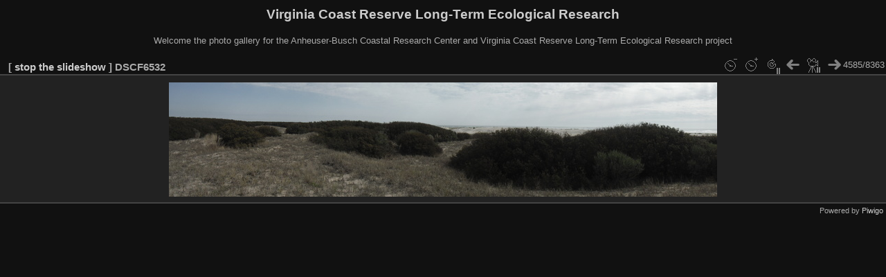

--- FILE ---
content_type: text/html; charset=utf-8
request_url: https://www.vcrlter.virginia.edu/photogallery/picture.php?/919/categories&slideshow=+period-3
body_size: 2025
content:
<!DOCTYPE html>
<html lang="en" dir="ltr">
<head>
<meta charset="utf-8">
<meta name="generator" content="Piwigo (aka PWG), see piwigo.org">


<title>DSCF6532 | Virginia Coast Reserve Long-Term Ecological Research</title>
<link rel="shortcut icon" type="image/x-icon" href="themes/default/icon/favicon.ico">

<link rel="start" title="Home" href="/photogallery/" >
<link rel="search" title="Search" href="search.php" >

<link rel="first" title="First" href="picture.php?/8424/categories&amp;slideshow=+period-3" ><link rel="prev" title="Previous" href="picture.php?/918/categories&amp;slideshow=+period-3" ><link rel="next" title="Next" href="picture.php?/920/categories&amp;slideshow=+period-3" ><link rel="last" title="Last" href="picture.php?/1366/categories&amp;slideshow=+period-3" ><link rel="up" title="Thumbnails" href="index.php?/categories/flat/start-4575" >
<link rel="canonical" href="picture.php?/919">
<meta http-equiv="refresh" content="3;url=picture.php?/920/categories&amp;slideshow=+period-3">
 
	<!--[if lt IE 7]>
		<link rel="stylesheet" type="text/css" href="themes/default/fix-ie5-ie6.css">
	<![endif]-->
	<!--[if IE 7]>
		<link rel="stylesheet" type="text/css" href="themes/default/fix-ie7.css">
	<![endif]-->
	

	<!--[if lt IE 8]>
		<link rel="stylesheet" type="text/css" href="themes/elegant/fix-ie7.css">
	<![endif]-->


<!-- BEGIN get_combined -->
<link rel="stylesheet" type="text/css" href="_data/combined/orh3gl.css">


<!-- END get_combined -->

<!--[if lt IE 7]>
<script type="text/javascript" src="themes/default/js/pngfix.js"></script>
<![endif]-->

  <meta name="robots" content="noindex,nofollow">
</head>

<body id="thePicturePage" class="section-categories image-919 "  data-infos='{"section":"categories","image_id":"919"}'>

<div id="the_page">


<div id="theHeader"><h1>Virginia Coast Reserve Long-Term Ecological Research</h1>

<p>Welcome the photo gallery for the Anheuser-Busch Coastal Research Center and Virginia Coast Reserve Long-Term Ecological Research project</p></div>

<div id="slideshow">
	<div id="imageHeaderBar">
	  <div class="browsePath">
		[ <a href="picture.php?/919/categories">stop the slideshow</a> ]
			<h2 class="showtitle">DSCF6532</h2>
	  </div>
	</div>

	<div id="imageToolBar">
	  <div class="imageNumber">4585/8363</div>
<div class="navigationButtons">
	<a href="picture.php?/919/categories&amp;slideshow=" title="Reduce slideshow speed" class="pwg-state-default pwg-button">
		<span class="pwg-icon pwg-icon-clock-minus"></span><span class="pwg-button-text">Reduce slideshow speed</span>
	</a>
	<a href="picture.php?/919/categories&amp;slideshow=+period-2" title="Increase slideshow speed" class="pwg-state-default pwg-button">
		<span class="pwg-icon pwg-icon-clock-plus"></span><span class="pwg-button-text">Increase slideshow speed</span>
	</a>
	<a href="picture.php?/919/categories&amp;slideshow=+period-3+repeat-false" title="Do not repeat slideshow" class="pwg-state-default pwg-button">
		<span class="pwg-icon pwg-icon-repeat-stop"></span><span class="pwg-button-text">Do not repeat slideshow</span>
	</a>
<a href="picture.php?/918/categories&amp;slideshow=+period-3" title="Previous : DSCF6531" class="pwg-state-default pwg-button"><span class="pwg-icon pwg-icon-arrow-w"></span><span class="pwg-button-text">Previous</span></a>	<a href="picture.php?/919/categories&amp;slideshow=+period-3+play-false" title="Pause slideshow" class="pwg-state-default pwg-button">
		<span class="pwg-icon pwg-icon-pause"></span><span class="pwg-button-text">Pause slideshow</span>
	</a>
<a href="picture.php?/920/categories&amp;slideshow=+period-3" title="Next : DSCF6533" class="pwg-state-default pwg-button pwg-button-icon-right"><span class="pwg-icon pwg-icon-arrow-e"></span><span class="pwg-button-text">Next</span></a></div>
	</div>

	<div id="content">
	<div id="theImage">
	  
    <img class="file-ext-jpg path-ext-jpg" src="_data/i/galleries/Places/album15/HogSpring2014/DSCF6532-me.JPG"width="792" height="165" alt="DSCF6532.JPG" id="theMainImage" usemap="#mapmedium" title="DSCF6532 - DSCF6532.JPG">


<map name="map2small"><area shape=rect coords="0,0,60,50" href="picture.php?/918/categories&amp;slideshow=+period-3" title="Previous : DSCF6531" alt="DSCF6531"><area shape=rect coords="60,0,179,12" href="index.php?/categories/flat/start-4575" title="Thumbnails" alt="Thumbnails"><area shape=rect coords="180,0,240,50" href="picture.php?/920/categories&amp;slideshow=+period-3" title="Next : DSCF6533" alt="DSCF6533"></map><map name="mapxsmall"><area shape=rect coords="0,0,108,90" href="picture.php?/918/categories&amp;slideshow=+period-3" title="Previous : DSCF6531" alt="DSCF6531"><area shape=rect coords="108,0,322,22" href="index.php?/categories/flat/start-4575" title="Thumbnails" alt="Thumbnails"><area shape=rect coords="324,0,432,90" href="picture.php?/920/categories&amp;slideshow=+period-3" title="Next : DSCF6533" alt="DSCF6533"></map><map name="mapsmall"><area shape=rect coords="0,0,144,120" href="picture.php?/918/categories&amp;slideshow=+period-3" title="Previous : DSCF6531" alt="DSCF6531"><area shape=rect coords="144,0,429,30" href="index.php?/categories/flat/start-4575" title="Thumbnails" alt="Thumbnails"><area shape=rect coords="433,0,576,120" href="picture.php?/920/categories&amp;slideshow=+period-3" title="Next : DSCF6533" alt="DSCF6533"></map><map name="mapmedium"><area shape=rect coords="0,0,198,165" href="picture.php?/918/categories&amp;slideshow=+period-3" title="Previous : DSCF6531" alt="DSCF6531"><area shape=rect coords="198,0,591,41" href="index.php?/categories/flat/start-4575" title="Thumbnails" alt="Thumbnails"><area shape=rect coords="595,0,792,165" href="picture.php?/920/categories&amp;slideshow=+period-3" title="Next : DSCF6533" alt="DSCF6533"></map><map name="maplarge"><area shape=rect coords="0,0,252,210" href="picture.php?/918/categories&amp;slideshow=+period-3" title="Previous : DSCF6531" alt="DSCF6531"><area shape=rect coords="252,0,752,52" href="index.php?/categories/flat/start-4575" title="Thumbnails" alt="Thumbnails"><area shape=rect coords="757,0,1008,210" href="picture.php?/920/categories&amp;slideshow=+period-3" title="Next : DSCF6533" alt="DSCF6533"></map><map name="mapxlarge"><area shape=rect coords="0,0,306,255" href="picture.php?/918/categories&amp;slideshow=+period-3" title="Previous : DSCF6531" alt="DSCF6531"><area shape=rect coords="306,0,913,63" href="index.php?/categories/flat/start-4575" title="Thumbnails" alt="Thumbnails"><area shape=rect coords="920,0,1224,255" href="picture.php?/920/categories&amp;slideshow=+period-3" title="Next : DSCF6533" alt="DSCF6533"></map><map name="mapxxlarge"><area shape=rect coords="0,0,414,345" href="picture.php?/918/categories&amp;slideshow=+period-3" title="Previous : DSCF6531" alt="DSCF6531"><area shape=rect coords="414,0,1235,86" href="index.php?/categories/flat/start-4575" title="Thumbnails" alt="Thumbnails"><area shape=rect coords="1245,0,1656,345" href="picture.php?/920/categories&amp;slideshow=+period-3" title="Next : DSCF6533" alt="DSCF6533"></map>
	</div>
	</div>
</div>
<div id="copyright">

  Powered by	<a href="https://piwigo.org" class="Piwigo">Piwigo</a>
  
</div>
</div>
<!-- BEGIN get_combined -->
<script type="text/javascript" src="_data/combined/1cuc4iw.js"></script>
<script type="text/javascript">//<![CDATA[

var p_main_menu = "on", p_pict_descr = "on", p_pict_comment = "off";
document.onkeydown = function(e){e=e||window.event;if (e.altKey) return true;var target=e.target||e.srcElement;if (target && target.type) return true;	var keyCode=e.keyCode||e.which, docElem=document.documentElement, url;switch(keyCode){case 63235: case 39: if (e.ctrlKey || docElem.scrollLeft==docElem.scrollWidth-docElem.clientWidth)url="picture.php?/920/categories&amp;slideshow=+period-3"; break;case 63234: case 37: if (e.ctrlKey || docElem.scrollLeft==0)url="picture.php?/918/categories&amp;slideshow=+period-3"; break;case 36: if (e.ctrlKey)url="picture.php?/8424/categories&amp;slideshow=+period-3"; break;case 35: if (e.ctrlKey)url="picture.php?/1366/categories&amp;slideshow=+period-3"; break;case 32: url="picture.php?/919/categories&amp;slideshow=+period-3+play-false"; break;}if (url) {window.location=url.replace("&amp;","&"); return false;}return true;}
//]]></script>
<!-- END get_combined -->

</body>
</html>